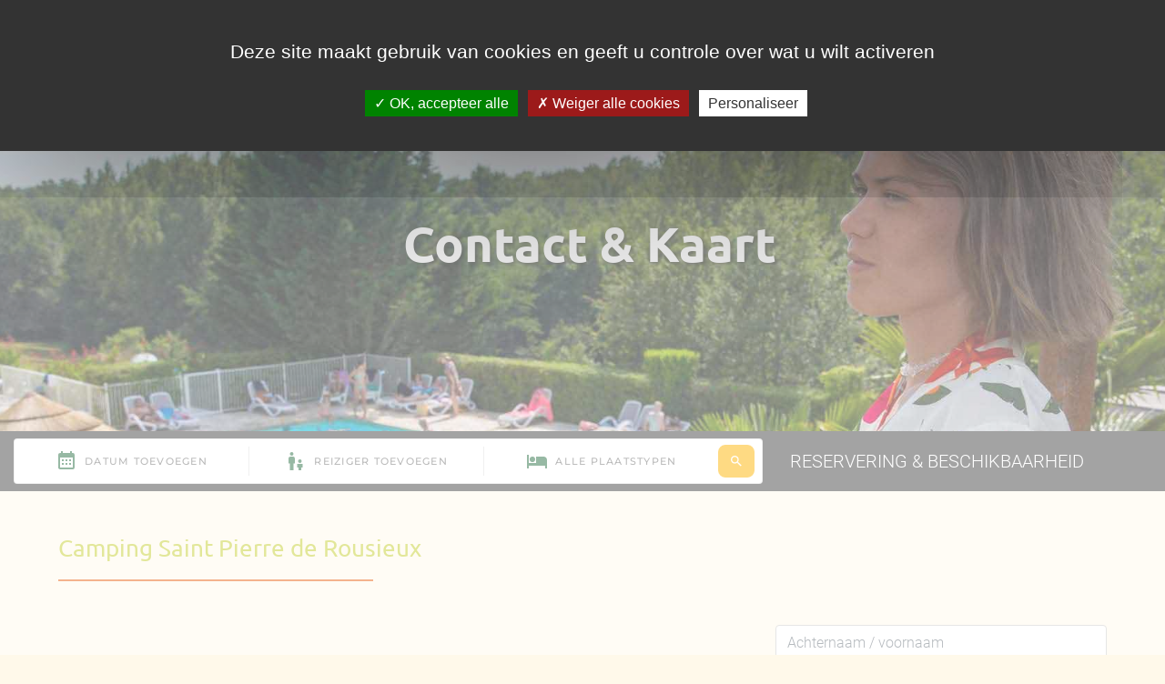

--- FILE ---
content_type: text/html; charset=UTF-8
request_url: https://www.camping81.com/nl/contact-camping-saint-pierre-rousieux.php
body_size: 8241
content:
<!DOCTYPE html>
<html lang="nl">
    <head>
        <meta charset="utf-8">
		<meta name="viewport" content="width=device-width, initial-scale=1, shrink-to-fit=no">
		<meta http-equiv="x-ua-compatible" content="ie=edge">
		
    <title>Contact camping Saint Pierre de Rousieux in Servies Tarn</title>
		<meta name="description" content="Voor alle informatie kunt u contact met ons opnemen per telefoon: (+33) 05 63 50 04 43 of per e-mail: contact@camping81.com Toegangskaart en routebeschrijvingen" />

		<meta property="og:title" content="Contact camping Saint Pierre de Rousieux in Servies Tarn" />
		<meta property="og:description" content="Voor alle informatie kunt u contact met ons opnemen per telefoon: (+33) 05 63 50 04 43 of per e-mail: contact@camping81.com Toegangskaart en routebeschrijvingen"/>
		<meta property="og:type" content="website" />
		<meta property="og:url" content="https://www.camping81.com/nl/contact-camping-saint-pierre-rousieux.php" />
		<meta property="og:image" content="https://www.camping81.com/images/piscine-camping-4-etoiles-tarn-occitanie-3.jpg" />
		<meta property="og:locale" content="nl_NL" />
		<meta property="og:site_name" content="Camping 4 étoiles Saint Pierre de Rousieux dans le Tarn" />

		<!-- FONTS -->
<link href="/css/om-svg.min.css" rel="stylesheet" type="text/css"/>
<!-- FIN - FONTS -->
<!-- BOOTSTRAP -->
<link href="https://stackpath.bootstrapcdn.com/bootstrap/4.5.2/css/bootstrap.min.css" integrity="sha384-JcKb8q3iqJ61gNV9KGb8thSsNjpSL0n8PARn9HuZOnIxN0hoP+VmmDGMN5t9UJ0Z" crossorigin="anonymous"  rel="preload" as="style" onload="this.onload=null;this.rel='stylesheet'">
<noscript><link rel="stylesheet" href="https://stackpath.bootstrapcdn.com/bootstrap/4.5.2/css/bootstrap.min.css"></noscript>

<!-- FIN - BOOTSTRAP -->
<!-- MDB -->
<link href="https://cdnjs.cloudflare.com/ajax/libs/mdbootstrap/4.19.1/css/mdb.min.css" rel="stylesheet"  rel="preload" as="style" onload="this.onload=null;this.rel='stylesheet'" >
<noscript><link rel="stylesheet" href="https://cdnjs.cloudflare.com/ajax/libs/mdbootstrap/4.19.1/css/mdb.min.css"></noscript>
<!-- FIN - MDB -->
<!-- FANCYBOX -->
<link href="/fancybox/dist/jquery.fancybox.min.css" type="text/css" media="screen"  rel="preload" as="style" onload="this.onload=null;this.rel='stylesheet'" />
<noscript><link rel="stylesheet" href="/fancybox/dist/jquery.fancybox.min.css"></noscript>
<!-- FIN - FANCYBOX -->
<!-- ESTILOS OMLINE -->
<link href="/css/ommenu.min.css" type="text/css"  rel="preload" as="style" onload="this.onload=null;this.rel='stylesheet'" />
<link href="/css/styles.min.css" type="text/css"  rel="preload" as="style" onload="this.onload=null;this.rel='stylesheet'" />
<link href="/css/omlang.min.css" type="text/css"  rel="preload" as="style" onload="this.onload=null;this.rel='stylesheet'" />
<!-- FIN - ESTILOS OMLINE -->
<!-- SLICK -->
<link type="text/css" href="/slick-1.8.1/slick.min.css"  rel="preload" as="style" onload="this.onload=null;this.rel='stylesheet'" >
<!-- FIN - SLICK -->
<!-- ANIMACIONES OMLINE -->
<link href="/animaciones/animaciones.min.css" type="text/css"  rel="preload" as="style" onload="this.onload=null;this.rel='stylesheet'" />
<!-- FIN - ANIMACIONES OMLINE -->
<link rel="shortcut icon" href="/favicon.ico">
<link rel="shortcut icon" href="/favicon.png">
<link rel="apple-touch-icon" sizes="57x57" href="/favicon.png">

<!-- TARTEauCITRON -->
<script src="/rgpd/tarteaucitron.min.js"></script>
<script src="/rgpd/tarteaucitron.init.min.js"></script> 
<!-- FIN TARTEauCITRON -->

<!-- CANONICAL -->
<link rel="canonical" href="https://www.camping81.com/nl/contact-camping-saint-pierre-rousieux.php"/>
<!-- FIN - CANONICAL -->
    <!-- ALTERNATE -->
    	<!-- FR -->
    <link rel="alternate" href="https://www.camping81.com/contact-camping-saint-pierre-rousieux.php" hreflang="fr-FR" />
    <link rel="alternate" href="https://www.camping81.com/contact-camping-saint-pierre-rousieux.php" hreflang="fr-GB" />
    <link rel="alternate" href="https://www.camping81.com/contact-camping-saint-pierre-rousieux.php" hreflang="fr-NL" />
    <link rel="alternate" href="https://www.camping81.com/contact-camping-saint-pierre-rousieux.php" hreflang="fr-DE" />
    <link rel="alternate" href="https://www.camping81.com/contact-camping-saint-pierre-rousieux.php" hreflang="fr-BE" />
    <link rel="alternate" href="https://www.camping81.com/contact-camping-saint-pierre-rousieux.php" hreflang="fr-CH" />
    <link rel="alternate" href="https://www.camping81.com/contact-camping-saint-pierre-rousieux.php" hreflang="fr-IT" />
    <link rel="alternate" href="https://www.camping81.com/contact-camping-saint-pierre-rousieux.php" hreflang="fr-ES" />
    	<!-- EN -->
    <link rel="alternate" href="https://www.camping81.com/en/contact-campsite-saint-pierre-rousieux.php" hreflang="en-FR" />
    <link rel="alternate" href="https://www.camping81.com/en/contact-campsite-saint-pierre-rousieux.php" hreflang="en-GB" />
    <link rel="alternate" href="https://www.camping81.com/en/contact-campsite-saint-pierre-rousieux.php" hreflang="en-NL" />
    <link rel="alternate" href="https://www.camping81.com/en/contact-campsite-saint-pierre-rousieux.php" hreflang="en-DE" />
    <link rel="alternate" href="https://www.camping81.com/en/contact-campsite-saint-pierre-rousieux.php" hreflang="en-BE" />
    <link rel="alternate" href="https://www.camping81.com/en/contact-campsite-saint-pierre-rousieux.php" hreflang="en-CH" />
    <link rel="alternate" href="https://www.camping81.com/en/contact-campsite-saint-pierre-rousieux.php" hreflang="en-IT" />
    <link rel="alternate" href="https://www.camping81.com/en/contact-campsite-saint-pierre-rousieux.php" hreflang="en-ES" />
    <!-- ES -->
    <link rel="alternate" href="https://www.camping81.com/es/contacto-camping-saint-pierre-rousieux.php" hreflang="es-FR" />
    <link rel="alternate" href="https://www.camping81.com/es/contacto-camping-saint-pierre-rousieux.php" hreflang="es-GB" />
    <link rel="alternate" href="https://www.camping81.com/es/contacto-camping-saint-pierre-rousieux.php" hreflang="es-NL" />
    <link rel="alternate" href="https://www.camping81.com/es/contacto-camping-saint-pierre-rousieux.php" hreflang="es-DE" />
    <link rel="alternate" href="https://www.camping81.com/es/contacto-camping-saint-pierre-rousieux.php" hreflang="es-BE" />
    <link rel="alternate" href="https://www.camping81.com/es/contacto-camping-saint-pierre-rousieux.php" hreflang="es-CH" />
    <link rel="alternate" href="https://www.camping81.com/es/contacto-camping-saint-pierre-rousieux.php" hreflang="es-IT" />
    <link rel="alternate" href="https://www.camping81.com/es/contacto-camping-saint-pierre-rousieux.php" hreflang="es-ES" />
    <!-- NL -->
    <link rel="alternate" href="https://www.camping81.com/nl/contact-camping-saint-pierre-rousieux.php" hreflang="nl-FR" />
    <link rel="alternate" href="https://www.camping81.com/nl/contact-camping-saint-pierre-rousieux.php" hreflang="nl-GB" />
    <link rel="alternate" href="https://www.camping81.com/nl/contact-camping-saint-pierre-rousieux.php" hreflang="nl-NL" />
    <link rel="alternate" href="https://www.camping81.com/nl/contact-camping-saint-pierre-rousieux.php" hreflang="nl-DE" />
    <link rel="alternate" href="https://www.camping81.com/nl/contact-camping-saint-pierre-rousieux.php" hreflang="nl-BE" />
    <link rel="alternate" href="https://www.camping81.com/nl/contact-camping-saint-pierre-rousieux.php" hreflang="nl-CH" />
    <link rel="alternate" href="https://www.camping81.com/nl/contact-camping-saint-pierre-rousieux.php" hreflang="nl-IT" />
    <link rel="alternate" href="https://www.camping81.com/nl/contact-camping-saint-pierre-rousieux.php" hreflang="nl-ES" />
    <!-- FIN - ALTERNATE -->
    </head>
    <body class="text_special1">
		<!-- HEADER -->
        <header class="position-fixed top z3">
            <!-- CONTAINER MENU -->
<div id="navigation" class="container_menu f4 w-100 py-2" >
	<nav id="cssmenu" class="">
		<div id="head-mobile"></div>
		<div class="button"></div>
		<ul class="first_option" style="display: block;">
			<li class="has-sub" id="menu_li_big"><span class="submenu-button"></span><span class="submenu-button"></span>
				<a class="c1 text-uppercase">Het leven op de camping</a>
				<ul style="">
					<li class="h-auto"><a href="/nl/" class="c2" title="" target="_parent">Welkom</a></li>
					<li class="h-auto"><a href="/nl/camping-4-sterren-occitanïe-tarn.php" class="c2" title="">Activiteiten & Animatie</a></li>
					<li class="h-auto">
						<a href="https://www.camping81.com/upload/images_actualite/plan-camping-1-3605.png" class="c2" data-fancybox="plan2" data-caption="Plan" title="">Plattegrond</a>
					</li>
					<li class="h-auto"><a href="/nl/news-blog-camping-saint-pierre-rousieux.php" class="c2" title="">Nieuws</a></li>
					<li class="h-auto"> <a href="/nl/klantbeoordelingen-camping-saint-pierre-rousieux.php" class="c2" title="Ils parlent de nous ! Avis et commentaires clients">Klantenbeoordelingen</a></li>
				</ul>
			</li>
			<li id="menu_li_big"><a href="/nl/vakantie-accommodatie-in-de-tarn-occitanie.php" class="c1 text-uppercase" title="" target="_parent">Accommodatie / kamperplaatsen</a></li>
			<li id="menu_li_small"><a href="/nl/tarifs-camping-saint-pierre-rousieux-servies.php" class="c1 text-uppercase" title="" target="_parent">Prijzen</a></li>
			<li class="has-sub" id="menu_li_big"><span class="submenu-button"></span><span class="submenu-button"></span>
				<a class="c1 text-uppercase">Wat te zien en te doen</a>
				<ul style="">
					<li class="h-auto"><a href="/nl/guide-de-voyage-tarn.php" class="c2 text-uppercase" title="" target="_parent">Toeristische bezoeken</a></li>
					<li class="h-auto"><a href="/nl/activites-alentours.php" class="c2 text-uppercase" title="">Activiteiten in de omgeving</a></li>
				</ul>
			</li>
			<li id="menu_li_small"><a href="/nl/contact-camping-saint-pierre-rousieux.php" class="c1 text-uppercase" title="" target="_parent">Contact</a></li>
		</ul>
	</nav>
</div>
<!-- FIN - CONTAINER MENU -->
            <a href="/nl/" class="animated slideInDown top left logo position-fixed" style="z-index: 1999"  title="Bienvenue au Camping 4 étoiles Saint Pierre de Rousieux à Servies dans le Tarn" target="_parent"><img src="/images/logo-camping-saint-pierre-rousieux-1.png" loading="lazy" class="" alt="logo camping saint pierre de rousieux"/>
</a>

            </header>
        <!-- FIN HEADER -->
		<!-- SLIDE -->
        <div class="position-relative">
            <div id="carouselExampleControls" class="carousel slide carousel-fade h-3" data-pause="false" data-ride="carousel">
                <div class="carousel-inner text_shadow" role="listbox">
                    <div class="carousel-item active h-3">
                        <div class="view bck-img1 lazy-background" data-img-background="/images/piscine-camping-4-etoiles-tarn-occitanie-3.jpg"></div>
                        <div class="d-flex position-absolute w-100 top_center z1" >
                            <div class="text-center white-text pl-3 animated fadeIn mx-auto my-auto delay-1s slower">
                                <h2 class="t3 mb-4 text_special2 text_shadow">Contact & Kaart</h2>
                            </div>
                        </div>
                    </div>
                </div>
                <!-- LANG -->
<div class="lang_container float-right mt-1 mt-md-3">
    <span class="lang" title="Nederlands"><img loading="lazy" src="/flag/nl-1.png" class="mr-1 f9" title="Nederlands" alt="nederlands"></span>
    <a href="/" class="lang" title="Français"><img loading="lazy" src="/flag/fr-1.png" class="ml-1 f9" title="Français" alt="français"></a>
    <a href="/en/" class="lang" title="English"><img loading="lazy" src="/flag/en-1.png" class="ml-1 f9" title="English" alt="english"></a>
    <a href="/es/" class="lang" title="Español"><img loading="lazy" src="/flag/es-1.png" class="ml-1 f9" title="Español" alt="español"> </a>

</div>
<!-- FIN - LANG -->
                
            </div>
            <div class="row py-2 mx-0 z1 resa d-flex align-items-center z2">
    <div class="col-12 col-lg-9 col-xl-8">
        <ctv-searchbar data-clickout="true" ></ctv-searchbar>
    </div>
    <div class="col-12 col-lg-3 col-xl-4"><span class="h5 c2">RESERVERING & BESCHIKBAARHEID</span></div>
</div>
            
        </div>
        <!-- FIN - SLIDE -->
		<!-- MAIN -->
		<main class="w-100 text_special1">
            <!--INTRUDUCCION-->
            <section class="container mt-3 mt-md-5 text-left ">
                <h1 class="text_special3 c6 t2">Camping Saint Pierre de Rousieux</h1>
                <div class="border-bottom border-warning border_2 mt-n3 w-30">&nbsp;</div>
            </section>
            <section class="mt-3 mt-xl-5 container">
                <div class="row d-flex align-items-center">
                    <div class="col-12 col-md-6 col-xl-4">
                        <img class="w-100" src="/images/construction-occitane.jpg" alt="">
                    </div>
                    <div class="col-12 col-md-6 col-xl-4">
                        <address class="">
                            <p>
                                <i class="fa fa-map-marker mr-2"></i>81220 SERVIES (Tarn) <br/>
                                <i class="fa fa-phone mr-2"></i><a href="tel:0033563500443" class="c6 font-weight-bold">(+33) 05 63 50 04 43</a><br/>
                                <i class="fa fa-phone mr-2"></i><a href="tel:0033609934830" class="c6 font-weight-bold">(+33) 06 09 93 48 30</a><br/>
                                <i class="fas fa-at mr-2"></i><a href="mailto:contact@camping81.com" class="c6 font-weight-bold">contact@camping81.com</a><br/>
                                <i class="fas fa-map-pin mr-2"></i>GPS 2° 2' 42" E 43°40' 2" N<br/>
                            </p>
                        </address>
                    </div>
					<div class="col-12 col-xl-4">
						                <form class="needs-validation" id="form-editeur-54" novalidate="" action="/form/formProcess.php" method="post">
                    <input type="hidden" name="lang" value="nl"/>
                    <input type="hidden" name="id_form_usuario" value="54"/>
                    <input type="hidden" name="id_usuario" value="141"/>
                    <input type="hidden" name="lang_user" value="fr"/>
                    <div class="row validation">
                                                                            <div class="col-12 required order-1 mb-2">
                                    <input type="text" class="form-control"  name="name" placeholder="Achternaam / voornaam" value=""/>
                                    <div class="invalid-feedback">
                                        Dit veld is verplicht.                                    </div>
                                </div>
                                
                                                                                     <div class="col-12 col-lg-6 required order-2 mb-2">
                                     <input type="tel" class="form-control"  name="phone" placeholder="Telefoon" value=""/>
                                    <div class="invalid-feedback">
                                        Dit veld is verplicht.                                    </div>
                                 </div>
                                                                                     <div class="col-12 col-lg-6 required order-3 mb-2">
                                    <input type="email" class="form-control"  name="email" placeholder="Email" value=""/>
                                    <div class="invalid-feedback">
                                        Dit veld is verplicht.                                    </div>
                                 </div>
                                                                                    <div class="col-12 required order-4 mb-2">
                                    <textarea rows="3" class="form-control"  placeholder="Commentaar" name="comment"></textarea>
                                    <div class="invalid-feedback">
                                        Dit veld is verplicht.                                    </div>
                                </div>
                                                                                                                       <div class="col-12 required order-5 mb-2">
                                     <div class="custom-control custom-checkbox">
                                         <input type="checkbox" class="custom-control-input" id="privacy-54">
                                         <label class="custom-control-label" for="privacy-54">Ik heb het <a href="/rgpd/cc.php" data-fancybox="" data-type="iframe" class="text-info fancybox fancybox.iframe" title="Privacybeleid">privacybeleid gelezen en geaccepteerd</a></label>
                                     </div>
                                     <div class="invalid-feedback">
                                        Dit veld is verplicht.                                     </div>
                                 </div>
                                                    <div class="col-lg-12 mb-3 pt-2 col-12 required order-6 mb-2">
                            <div class="g-recaptcha" data-sitekey="6LdWWVwaAAAAAKoFUOBnhzukquExq37SfIH5Qaas"></div>
                        </div>
                        <div class="col-lg-12 mb-3 pt-2 order-last btn-form">
                            <button class="btn btn-success btn-submit-editeur f3 w-auto mt-2" name="submit" value="1" type="submit" onclick="return callValidation(54);">Voorleggen</button>
                        </div>
                    </div>
                </form>
                <hr class="mb-5 d-lg-none">
                <script type="text/javascript">
                    var elem = document.getElementById('form-editeur-54').elements;
                    for(var i = 0; i < elem.length; i++){
                        if(elem[i].parentElement.classList.contains("required")){
                             //console.log("el padre es : ",elem[i].parentElement.classList);
                            elem[i].required = true;
                        }else if(elem[i].parentElement.parentElement.classList.contains("required")){
                           // console.log("el check padre es : ",elem[i].parentElement.parentElement.classList);
                            elem[i].required = true;
                        }
                    }
                </script>
                <script type="text/javascript">
                    // Example starter JavaScript for disabling form submissions if there are invalid fields
                    (function(){
                      'use strict';
                      window.addEventListener('load', function() {
                        // Fetch all the forms we want to apply custom Bootstrap validation styles to
                        var forms = document.getElementsByClassName('needs-validation');
                        // Loop over them and prevent submission
                        Array.prototype.filter.call(forms, function(form) {
                          form.addEventListener('submit', function(event){
                            if (form.checkValidity() === false) {
                              event.preventDefault();
                              event.stopPropagation();
                            }
                            form.classList.add('was-validated');
                          }, false);
                        });
                      }, false);
                    })();
                    function callValidation(id_form){
                        if (!id_form){
                            alert("Erreur formulaire");
                            return false;
                        }
                        let form = document.getElementById('form-editeur-'+id_form);
                        let widgetIdCaptcha = form.querySelector('div[class="g-recaptcha"]').dataset.widget;
                        widgetIdCaptcha = (widgetIdCaptcha != 'null' && widgetIdCaptcha != 'undefined' ?widgetIdCaptcha:0);
                        if(grecaptcha.getResponse(widgetIdCaptcha).length == 0){
                            alert("Confirmez que vous n'étes pas une machine");
                            return false;
                        }
                        return true;
                    }
                </script>
    					</div>
                </div>
            </section>

            <section class="mt-5" style="margin-bottom: -9px !important;">
                <iframe loading="lazy" src="https://www.google.com/maps/embed?pb=!1m14!1m8!1m3!1d738844.8129310033!2d2.043886!3d43.666629!3m2!1i1024!2i768!4f13.1!3m3!1m2!1s0x0%3A0x296cad48c155d1d0!2sCamping%20Tarn%20%22Saint-pierre%20De%20Rousieux%22!5e0!3m2!1sfr!2sfr!4v1604926635093!5m2!1sfr!2sfr" width="100%" height="450" frameborder="0" style="border:0;" allowfullscreen="" aria-hidden="false" tabindex="0"></iframe>
            </section>
        </main>
        <!-- FIN - MAIN -->
         <!-- SOCIAL -->
<section class="f14 c2 small">
    <div class="row mx-0">
        <!--LOGO-->
        <div class="col-12 col-md-6 col-xl-3 text-center">
            <a href="/nl/" title="Bienvenue au Camping 4 étoiles Saint Pierre de Rousieux à Servies dans le Tarn"><img src="/images/logo-camping-saint-pierre-rousieux-2.png" class="" style="max-width: 221px;" alt="logo camping le rousieux"/></a>
        </div>
         <!--ADDRESS-->
        <div class="col-12 col-md-6 col-xl-3 text-center text-md-left">
            <address>
				<h6 class="t1 mt-4"> Adres</h6><hr/>
				<p><i class="fa fa-map-marker mr-2"></i>81220 SERVIES (Tarn)<br/><i class="fa fa-phone mr-2"></i><a href="tel:0033563500443" class="c2">(+33) 05 63 50 04 43</a><br/><i class="fa fa-phone mr-2"></i><a href="tel:0033609934830" class="c2">(+33) 06 09 93 48 30</a><br/><i class="fas fa-at mr-2"></i><a href="mailto:contact@camping81.com" class="c2">contact@camping81.com</a><br/></p>
            </address>
        </div>
        <!--DESCARGAS-->
        <div class="col-12 col-md-6 col-xl-3 text-center text-md-left">
            <h6 class="t1 mt-4">Download</h6>
            <hr/>
            <p>
				<a href="https://www.camping81.com/upload/pdfs_actualite/plan-3-3602.pdf" data-fancybox="" data-type="iframe" class="c2" ><i class="fa-1x far fa-file-alt"></i> Contract </a><br/>
				<a href="https://www.camping81.com/upload/pdfs_actualite/plan-2-3601.pdf" data-fancybox="" data-type="iframe" class="c2" ><i class="fa-1x far fa-file-alt"></i> Tarieven (accommodaties)</a><br/>
                <a href="https://www.camping81.com/upload/pdfs_actualite/plan-6-15723.pdf" data-fancybox="" data-type="iframe" class="c2" title=""><i class="fa-1x far fa-file-alt"></i> Tarieven (Kampeerplaats)</a><br/> 
                <a href="https://www.camping81.com/upload/images_actualite/plan-camping-1-3605.png" data-fancybox="plan" data-caption="Plan du camping" class="c2"><i class="fa-1x far fa-map"></i> Camping plan</a><br/>
                
            </p>
        </div>
		<!-- ICONS -->
        <div class="col-12 col-md-6 col-xl-3 text-center text-md-left">
			<h6 class="t1 mt-4">Sociale netwerken</h6>
            <hr/>
      <p>
        <a class="c2 text-center d-inline-block" href="https://www.google.com/maps/embed?pb=!1m14!1m8!1m3!1d738844.8129310033!2d2.043886!3d43.666629!3m2!1i1024!2i768!4f13.1!3m3!1m2!1s0x0%3A0x296cad48c155d1d0!2sCamping%20Tarn%20%22Saint-pierre%20De%20Rousieux%22!5e0!3m2!1sfr!2sfr!4v1604926635093!5m2!1sfr!2sfr" data-fancybox data-type="iframe" title="" data-toggle="tooltip" data-original-title="Toegangsplan en route"><span class="w-auto"><i class="c2 fa-2x fas fa-street-view"></i></span></a>
        <a class="c2 text-center d-inline-block mx-2" href="https://fr-fr.facebook.com/pages/category/Campground/Camping-St-Pierre-de-Rousieux-653554781741812/" target="_blank" rel="noopener noreferrer" title="" data-toggle="tooltip" data-original-title="Volg al ons nieuws op facebook"><span class="w-auto"><i class="c2 fa-2x fab fa-facebook-f"></i></span></a>
        <span class="w-auto c2" data-toggle="tooltip" data-original-title="wifi"><i class="c2 fa-2x fas fa-wifi"></i></span></p>
			<p>
                <span class=""><i class="fas fa-credit-card fa-2x cursor"data-toggle="tooltip" title="" data-original-title="Creditcard"></i></span>
                <span class="mx-2"><i class="fas fa-money-check fa-2x cursor" data-toggle="tooltip" data-original-title="Bankoverschrijving" title=""></i></span>
                <span class=""><i class="fas fa-random fa-2x cursor" data-toggle="tooltip" data-original-title="Cheque" title=""></i></span>
			</p>
            <p>
                <a href="/nl/kampeerplaatsen-castres-tarn-albi-occitanie.php" title="">
                    <button class="btn btn-avis-clients-cool waves-effect waves-light" title="" id="btn-avis-cool"></button>
                </a>
            </p> 
        </div>
    </div>
</section>
<!-- FIN - SOCIAL -->
 
<div class="avis-clients-2">
    <link type="text/css" rel="stylesheet" href="/css/editeur_review.css">
<div class="row row_widget_review_container">
    <div class="col col_widget_review_rate">
        <i class="fa fa-heart fa-2x text-danger mr-2" aria-hidden="true"></i><span  class="h3">5/5</span>
    </div>
    <div class="col col_widget_review_button">
        <a href="https://www.omline-webadmin.fr/omline-editeur/stars.php?id_usuario=141&id_review=85" class="btn btn_add_review" data-fancybox data-options='{"type" : "iframe", "iframe" : {"preload" : false}}' title="">Ajouter avis</a>
                <a href="/avis-clients-camping-saint-pierre-rousieux.php" class="btn btn_see_review" title="">Voir avis</a>
            </div>
                <div class="col col_widget_review_comment border">
                <div class="row">
                    <div class="col col_widget_review_date">
                        <img src="https://omline-webadmin.fr/omline-editeur/assets/images/fr.png">
                    </div>
                    <div class="col col_widget_review_flag">
                        30/08/2025                    </div>
                    <div class="col col_widget_review_text">
                        Excellent camping. Très calme. Très propre. Propriétaire...                    </div>
                </div>
            </div>
                                <div class="col col_widget_review_comment border">
                <div class="row">
                    <div class="col col_widget_review_date">
                        <img src="https://omline-webadmin.fr/omline-editeur/assets/images/fr.png">
                    </div>
                    <div class="col col_widget_review_flag">
                        17/08/2025                    </div>
                    <div class="col col_widget_review_text">
                        Camping familial très agréable, , restauration locale et...                    </div>
                </div>
            </div>
                                <div class="col col_widget_review_comment border">
                <div class="row">
                    <div class="col col_widget_review_date">
                        <img src="https://omline-webadmin.fr/omline-editeur/assets/images/fr.png">
                    </div>
                    <div class="col col_widget_review_flag">
                        16/08/2025                    </div>
                    <div class="col col_widget_review_text">
                        Nous ne pouvons que recommander ce camping familial. Si vous...                    </div>
                </div>
            </div>
            </div>
</div>
 
<script defer>
    let textBtnAvisAux1 = document.querySelector(".col_widget_review_rate ").innerHTML;
    let textFinalBtnAvis= textBtnAvisAux1+'<span class="small ">Kampeerplaatsen</span>';
    document.getElementById('btn-avis-cool').innerHTML = textFinalBtnAvis;
</script>  
 
<style>
    .avis-clients-2{display:none !important;}
    #btn-avis-cool > i{
        font-size: 20px !important;
        margin-right:5px !important;
    }
    #btn-avis-cool > span{
        font-size: 16px !important;
    }
</style>
        <section class="partenaires text-center f2 border-top border-light">
    <span class="m-3 d-inline-block"><img src="/partenaires/logo-ancv-vacaf.png" loading="lazy" class="" alt="logo ancv tarn"></span>
    <span class="m-3 d-inline-block"><img src="/partenaires/anwb-logo.png" loading="lazy" class="" alt="logo anwb tarn"></span>
    <span class="m-3 d-inline-block"><a href="https://www.tourisme-tarn.com/" target="_blank" rel="noopener noreferrer" title="Camping partenaire de l'office du Tourisme du Tarn"><img src="/partenaires/tarn.png" loading="lazy" class="" alt="logo ot du tarn"></a></span>
    <span class="m-3 d-inline-block">
        <a href="https://campingqualite.com/" target="_blank" rel="noopener noreferrer" title="www.campingqualite.com">
            <img src="/partenaires/camping-qualite-logo.jpg" loading="lazy" class="" alt="www.campingqualite.com">
        </a>
    </span>
    <span class="m-3 d-inline-block">
        <a href="https://www.qualite-tourisme.gouv.fr/fr" target="_blank" rel="noopener noreferrer" title="www.qualite-tourisme.gouv.fr">
            <img src="/partenaires/qualite-tourisme-francia.jpg" loading="lazy" class="" alt="www.qualite-tourisme.gouv.fr">
        </a>
    </span>
</section>
		<footer class="page-footer text-center c2 bg-dark small" style="">
    <div class="pb-2 pt-1 c1">
        <a href="/rgpd/ml.php" class="text-light small" data-fancybox data-type="iframe" title="Juridische kennisgevingen">Juridische kennisgevingen</a> |
         <a href="/rgpd/cc.php" data-fancybox data-type="iframe" class="text-light small" title="Privacybeleid">Privacybeleid</a> |
          <a href="/rgpd/cookies.php" data-fancybox data-type="iframe" class="text-light small" title="Cookies">Cookies</a>  
          | <a id="tarteaucitronManager" class="cursor text-light small" title="Politique de cookies">Cookies seting</a>
    </div>
    <div class="footer-copyright py-3 small">
        © 2021 Copyright : <a href="https://www.omline-globalweb.com" title="" target="_blank" rel="noopener noreferrer"> Omline Globalweb</a><br/><span class="small">Icons made by <a href="https://www.flaticon.com/authors/popcorns-arts" title="Icon Pond">Icon Pond</a> from <a href="https://www.flaticon.com/" title="Flaticon" target="_blank" rel="noopener noreferrer">www.flaticon.com</a></span>
    </div>
</footer>
		<!-- JQUERY -->
<!--<script src="https://code.jquery.com/jquery-3.5.1.slim.min.js" integrity="sha384-DfXdz2htPH0lsSSs5nCTpuj/zy4C+OGpamoFVy38MVBnE+IbbVYUew+OrCXaRkfj" crossorigin="anonymous"></script>-->
<!-- <script src="https://cdnjs.cloudflare.com/ajax/libs/jquery/3.5.1/jquery.js" integrity="sha512-WNLxfP/8cVYL9sj8Jnp6et0BkubLP31jhTG9vhL/F5uEZmg5wEzKoXp1kJslzPQWwPT1eyMiSxlKCgzHLOTOTQ==" crossorigin="anonymous"></script> -->
<script src="https://code.jquery.com/jquery-3.5.1.min.js" integrity="sha256-9/aliU8dGd2tb6OSsuzixeV4y/faTqgFtohetphbbj0=" crossorigin="anonymous"></script>
<!-- FIN - JQUERY -->
<!-- POPPER -->
<script src="https://cdn.jsdelivr.net/npm/popper.js@1.16.1/dist/umd/popper.min.js" integrity="sha384-9/reFTGAW83EW2RDu2S0VKaIzap3H66lZH81PoYlFhbGU+6BZp6G7niu735Sk7lN" crossorigin="anonymous"></script>
<!-- FIN - POPPER -->
<!-- BOOTSTRAP -->
<script src="https://stackpath.bootstrapcdn.com/bootstrap/4.5.2/js/bootstrap.min.js" integrity="sha384-B4gt1jrGC7Jh4AgTPSdUtOBvfO8shuf57BaghqFfPlYxofvL8/KUEfYiJOMMV+rV" crossorigin="anonymous"></script>
<!-- FIN - BOOTSTRAP -->
<!-- MDB -->
<script type="text/javascript" src="https://cdnjs.cloudflare.com/ajax/libs/mdbootstrap/4.19.1/js/mdb.min.js"></script>
<!-- FIN - MDB -->
<!-- FANCYBOX -->
<script defer src="/fancybox/dist/jquery.fancybox.min.js"></script>
<script defer src="/fancybox/dist/plus-fancy.min.js"></script>
<!-- FIN - FANCYBOX -->
<!-- ESTILOS OMLINE -->
<script defer src="/js/ommenu.min.js" type="text/javascript"></script>
<script defer src="/js/anim-menu.min.js" type="text/javascript"></script>
<!-- FIN - ESTILOS OMLINE -->
<!-- SLICK -->
<script defer src="/slick-1.8.1/slick.min.js" type="text/javascript" charset="utf-8"></script>
<!-- FIN - SLICK -->
<!-- ANIMACIONES OMLINE -->
<script defer src="/animaciones/animaciones.min.js" type="text/javascript" charset="utf-8"></script>
<!-- FIN - ANIMACIONES OMLINE -->

<script >
  //Google Analytics (universal) 
tarteaucitron.user.gtagUa = 'G-G-N9M55NKHL9';
tarteaucitron.user.gtagMore = function () { };
(tarteaucitron.job = tarteaucitron.job || []).push('gtag'); 
 //Google maps
 (tarteaucitron.job = tarteaucitron.job || []).push('maps_noapi');
</script>
<script>
let omGoogleMapsIframe = document.querySelectorAll(".googleMapasIframes");

Array.from(omGoogleMapsIframe).forEach(omGoogleMapsIframeElement => {
    omGoogleMapsIframeElement.addEventListener('click', function(event) {
        activateGoogleMapIframe(this);
    });
});

function activateGoogleMapIframe(omGoogleMapsIframeElement) {
    let dataAux = omGoogleMapsIframeElement.dataset.map;

    const fancybox = Fancybox.show([{
        src: '#' + dataAux,
        type: "inline",
        preload: 0,
    }]);

    /* alert('#' + dataAux); */
}
</script>
<style>
.fancybox__content>.googlemaps_embed {
    width: 90vw !important;
    height: 90vh !important;
    max-width: 1200px !important;
    max-height: 900px !important;
    margin: 0 !important;
    padding: 0 !important;
}

.fancybox__content>.googlemaps_embed>iframe {
    width: 90vw !important;
    height: 90vh !important;
    max-width: 1200px !important;
    max-height: 900px !important;
    margin: 0 !important;
    padding: 0 !important;
}

.fancybox__content {
    margin: 0 !important;
    padding: 0 !important;
}
</style>
 
<script>
// JavaScript Document
$(document).ready(function() {
    /* para que funcione el data-thumb */
    jQuery.fancybox.defaults.thumbs.autoStart = true;
    /* FIN - para que funcione el data-thumb */

    $('[data-fancybox]').fancybox({
        iframe: {
            preload: false
        }
    });
});
</script>
<!-- FIN - FANCY BOX QUE BAJA EN VERSIONES MOVIL -->

<!-- PDF VIEWER -->
<script defer src="/pdfjs/fancy-pdf.min.js"></script>
<!-- FIN - PDF-VIEWER -->
 
<script defer src="/js/lazy-background.min.js"></script>



<script>
    window.ctoutvert = {
		id: 804, 
		lang: 'nl', 
		url: 'https://reservation.secureholiday.net/widgets/'
    };

    (function (w, d, s, ctv, r, js, fjs) {
        r=new XMLHttpRequest();r.open('GET',w[ctv].url+'js/src.json');
        r.responseType='json';r.json=true;r.send();
        r.onload=function(){w[ctv].src=r.responseType=='json'?r.response:JSON.parse(r.response);
        js.src=w[ctv].src[0];fjs.parentNode.insertBefore(js, fjs);}
        js=d.createElement(s),fjs=d.getElementsByTagName(s)[0];
        js.id='ctvwidget';js.async=1;
    }(window, document, 'script', 'ctoutvert'));
</script>        <!--  Recaptcha -->
        <script type="text/javascript">
            (tarteaucitron.job = tarteaucitron.job || []).push('recaptcha');
        </script>
    </body>
</html>


--- FILE ---
content_type: text/css
request_url: https://www.camping81.com/css/ommenu.min.css
body_size: 911
content:
@charset "utf-8";*{margin:0;padding:0;text-decoration:none}header{position:relative;width:100%}.container_menu{clear:none;position:fixed;width:100%;z-index:3;text-shadow:0}nav{position:relative;width:100%;margin:0 auto}#cssmenu,#cssmenu ul,#cssmenu ul li,#cssmenu ul li a,#cssmenu #head-mobile{border:0;list-style:none;line-height:1;display:block;position:relative;-webkit-box-sizing:border-box;-moz-box-sizing:border-box;box-sizing:border-box;margin-bottom:0!important}#cssmenu:after,#cssmenu>ul:after{content:".";display:block;clear:both;visibility:hidden;line-height:0;height:0}#cssmenu #head-mobile{display:none}#cssmenu{margin-top:0}#cssmenu>ul>li{float:left;width:16.66%;text-align:center!important}#cssmenu>ul>li>a{padding:17px;font-size:18px;text-decoration:none;color:#FFF;font-style:normal}#cssmenu>ul>li:hover>a,#cssmenu ul li.active a{color:#fff;font-weight:bold}#cssmenu>ul>li:hover,#cssmenu ul li.active:hover,#cssmenu ul li.active,#cssmenu ul li.has-sub.active:hover{background:transparent!important;-webkit-transition:background .3s ease;-ms-transition:background .3s ease;transition:background .3s ease}#cssmenu>ul>li.has-sub>a{padding-right:30px}#cssmenu>ul>li.has-sub>a:after{position:absolute;top:22px;right:11px;width:8px;height:2px;display:block;background:#fff;content:''}#cssmenu>ul>li.has-sub>a:before{position:absolute;top:19px;right:14px;display:block;width:2px;height:8px;background:#fff;content:'';-webkit-transition:all .25s ease;-ms-transition:all .25s ease;transition:all .25s ease}#cssmenu>ul>li.has-sub:hover>a:before{top:23px;height:0}#cssmenu ul ul{position:absolute;left:-9999px;width:100%;letter-spacing:2px;padding-top:8px}#cssmenu ul ul li{height:0;-webkit-transition:all .25s ease;-ms-transition:all .25s ease;background-color:#6d6d6d;transition:all .25s ease}#cssmenu li:hover>ul{left:auto}#cssmenu li:hover>ul>li{height:50px}#cssmenu ul ul ul{margin-left:100%;top:0}#cssmenu ul ul li a{border-bottom:1px solid #fff;padding:18px 0;width:100%;font-size:16px;text-decoration:none;color:#fff;font-weight:400;text-transform:uppercase}#cssmenu ul ul li:last-child>a,#cssmenu ul ul li.last-item>a{border-bottom:0}#cssmenu ul ul li:hover>a,#cssmenu ul ul li a:hover{color:#ebebeb}#cssmenu ul ul li.has-sub>a:after{position:absolute;top:16px;right:11px;width:8px;height:2px;display:block;background:#ddd;content:''}#cssmenu ul ul li.has-sub>a:before{position:absolute;top:13px;right:14px;display:block;width:2px;height:8px;background:#ddd;content:'';-webkit-transition:all .25s ease;-ms-transition:all .25s ease;transition:all .25s ease}#cssmenu ul ul>li.has-sub:hover>a:before{top:17px;height:0}#cssmenu ul ul li.has-sub:hover,#cssmenu ul li.has-sub ul li.has-sub ul li:hover{background:#363636}#cssmenu ul ul ul li.active a{border-left:1px solid #333}#cssmenu>ul>li.has-sub>ul>li.active>a,#cssmenu>ul ul>li.has-sub>ul>li.active>a{border-top:1px solid #333}@media screen and (max-width:1040px){.first_option{padding-top:100px!important}}@media screen and (min-width:1024px){nav{width:100%}}@media screen and (min-width:1040px){nav{width:100%}#cssmenu{margin-left:14%!important;width:80%!important}.logo{width:17%!important;max-width:280px!important}#cssmenu>ul>li>a{padding:17px 0!important}#menu_li_small{width:12.5%!important}#menu_li_big{width:25%!important}}@media screen and (min-width:1200px){nav{width:100%}#cssmenu{margin-top:0}}@media screen and (max-width:1040px){nav{width:100%}#cssmenu{width:100%}#cssmenu ul{width:100%;display:none}#cssmenu ul li{width:100%;border-top:1px solid #fff;text-align:center}#cssmenu ul ul li,#cssmenu li:hover>ul>li{height:auto}#cssmenu ul li a,#cssmenu ul ul li a{width:100%;border-bottom:0}#cssmenu>ul>li{float:none}#cssmenu ul ul li a{padding-left:25px}#cssmenu ul ul li{background:#333!important}#cssmenu ul ul li:hover{background:#fff!important;color:#171717}#cssmenu ul ul ul li a{padding-left:35px}#cssmenu ul ul li a{color:#ddd;background:#6d6d6d}#cssmenu ul ul li:hover>a,#cssmenu ul ul li.active>a{color:#6d6d6d;background-color:#fff}#cssmenu ul ul li a{background-color:#6d6d6d!important;color:#fff}#cssmenu ul ul,#cssmenu ul ul ul{position:relative;left:0;width:100%;margin:0;text-align:left}#cssmenu>ul>li.has-sub>a:after,#cssmenu>ul>li.has-sub>a:before,#cssmenu ul ul>li.has-sub>a:after,#cssmenu ul ul>li.has-sub>a:before{display:none}#cssmenu #head-mobile{display:block;padding:23px;color:#ddd;font-size:12px;font-weight:700}.button{width:55px;height:46px;position:absolute;right:0;top:0;cursor:pointer;z-index:12399994}.button:after{position:absolute;top:24px;right:20px;display:block;height:8px;width:20px;border-top:2px solid #fff;border-bottom:2px solid #fff;content:''}.button:before{-webkit-transition:all .3s ease;-ms-transition:all .3s ease;transition:all .3s ease;position:absolute;top:18px;right:20px;display:block;height:2px;width:20px;background-color:#fff;content:''}.button.menu-opened:after{-webkit-transition:all .3s ease;-ms-transition:all .3s ease;transition:all .3s ease;top:23px;border:0;height:2px;width:19px;background:#fff;-webkit-transform:rotate(45deg);-moz-transform:rotate(45deg);-ms-transform:rotate(45deg);-o-transform:rotate(45deg);transform:rotate(45deg)}.button.menu-opened:before{top:23px;background-color:#fff;width:19px;-webkit-transform:rotate(-45deg);-moz-transform:rotate(-45deg);-ms-transform:rotate(-45deg);-o-transform:rotate(-45deg);transform:rotate(-45deg)}#cssmenu .submenu-button{position:absolute;z-index:99;right:0;top:0;display:block;border-left:1px solid #fff;height:52px;width:48px;cursor:pointer;background-color:#6d6d6d}#cssmenu .submenu-button.submenu-opened{background-color:#6d6d6d}#cssmenu ul ul .submenu-button{height:36px;width:36px}#cssmenu .submenu-button:after{position:absolute;top:24px;right:18px;width:8px;height:2px;display:block;background:#fff;content:''}#cssmenu ul ul .submenu-button:after{top:15px;right:13px}#cssmenu .submenu-button.submenu-opened:after{background:#fff}#cssmenu .submenu-button:before{position:absolute;top:21px;right:21px;display:block;width:2px;height:8px;background:#fff;content:''}#cssmenu ul ul .submenu-button:before{top:12px;right:16px}#cssmenu .submenu-button.submenu-opened:before{display:none}#cssmenu ul ul ul li.active a{border-left:none}#cssmenu>ul>li.has-sub>ul>li.active>a,#cssmenu>ul ul>li.has-sub>ul>li.active>a{border-top:0}}

--- FILE ---
content_type: text/css
request_url: https://www.camping81.com/css/styles.min.css
body_size: 2945
content:
@charset "utf-8";@import url("Roboto_Light/stylesheet.css");@import url("RockSalt_Regular/stylesheet.css");@import url("Ubuntu_Bold/stylesheet.css");@import url("Ubuntu_Regular/stylesheet.css");body{font-size:18px;background-color:#fff9ea}body.modal-open{overflow:visible!important}html{height:100vh}img{width:100%}strong{font-weight:bold!important}a{text-decoration:none}a:link{text-decoration:none}a:visited{text-decoration:none}a:active{text-decoration:none}a:hover{text-decoration:none}h1,h2,h3,h4,h5,h6{font-weight:normal!important}.search select,input{border:1px solid #ccc!important}.view{height:100%}.col_plugin_text{width:100%}.col_plugin_text img{width:100%}.video-container{position:relative;padding-bottom:56.25%;padding-top:0;height:0;overflow:hidden;-webkit-box-shadow:2px 2px 3px hsla(0,0%,0%,0.32);box-shadow:2px 2px 3px hsla(0,0%,0%,0.32);border-radius:0}.video-container iframe,.video-container object,.video-container embed{position:absolute;top:0;left:0;width:100%;height:100%}.video-responsive iframe{left:0;top:0;height:100%;width:100%;position:absolute}.rotate{-ms-transform:rotate(1deg);-moz-transform:rotate(1deg);-webkit-transform:rotate(1deg);-o-transform:rotate(1deg);transform:rotate(1deg)}.rotate-1{-ms-transform:rotate(-2deg);-moz-transform:rotate(-2deg);-webkit-transform:rotate(-2deg);-o-transform:rotate(-2deg);transform:rotate(-2deg)}.rotate2{-ms-transform:rotate(2deg);-moz-transform:rotate(2deg);-webkit-transform:rotate(2deg);-o-transform:rotate(2deg);transform:rotate(2deg)}#ui-datepicker-div{max-width:300px!important}.card{background-color:transparent!important;border:0 solid #fff;-webkit-box-shadow:none!important;box-shadow:none!important}.card-columns{-webkit-column-count:1!important;-moz-column-count:1!important;column-count:1!important}.counter{width:auto;text-align:center;display:inline-block;float:left}.counter img{width:70px}.sticky1{position:-webkit-sticky;position:-moz-sticky;position:-ms-sticky;position:-o-sticky;position:sticky;top:100px}.fancybox-slide--iframe .fancybox-content{width:90%;height:90%;max-width:1200px;max-height:900px;margin:0}.cursor{cursor:pointer}.square{width:70px;height:70px}.hover_scale:hover{-webkit-transform:scale(1.1);transform:scale(1.1);transition-duration:.3s}.hover{position:absolute!important;min-height:100%;min-width:100%;top:0;background-image:none;text-align:center;opacity:0}.hover:hover{background-color:hsla(0,0%,0%,0.27);opacity:1!important}.hover center{opacity:0}.link,.photo,.map,.more,.visite:hover{opacity:1;background-repeat:no-repeat;background-position:center center;background-size:50px auto}.hover center:hover{opacity:1}.link:hover{background-image:url(../iconos/link-2.png)}.photo:hover{background-image:url(../iconos/photo2.png)}.map:hover{background-image:url("../iconos/map-1.png")}.more:hover{background-image:url("../iconos/plus.png")}.visite:hover{background-image:url("../iconos/360-2.png")}.galeria-alquileres .hover:hover{opacity:1;background-repeat:no-repeat;background-position:center center;background-size:50px auto}.galeria-alquileres .hover:hover{background-image:url(../iconos/photo2.png)}.galeria-alquileres .hover{z-index:1}.galeria-alquileres .fa-file-image-o{display:none!important}.galeria-alquileres a{margin:0!important}.galeria-alquileres{overflow:hidden}.galeria-alquileres img{transition:.75s}.galeria-alquileres:hover img{transform:scale(1.3);transition:.75s}div:not(.galeria-sin-background) .galeria-alquileres>a>div{width:100%!important;height:0!important;position:relative!important;overflow:hidden!important;padding-top:75%!important}div:not(.galeria-sin-background) .galeria-alquileres>a>div>img{position:absolute!important;top:0!important;left:0!important;width:100%!important;height:100%!important;object-fit:cover!important}div:not(.galeria-sin-background) .galeria-alquileres>a>div>div{z-index:1}.underline{text-decoration:underline}.overline{text-decoration:overline}.text_special1{font-family:"Roboto Light"}.text_special2{font-family:"Ubuntu Bold"}.text_special3{font-family:"Ubuntu Regular"}.border-success{border-color:var(--color-6)!important}.border-info{border-color:var(--color-5)!important}.border-warning{border-color:var(--color-3)!important}.border-warning{border-color:#fbb800!important}.border-primary{border-color:#1992CC!important}.border-danger{border-color:var(--color-3)!important}.border-dark{border-color:var(--color-4)!important}.border_1{border-width:1px!important}.border_2{border-width:2px!important}.border_3{border-width:3px!important}.btn-rounded{border-radius:10em}.border-success{border-color:var(--color-6)!important}.btn-success{background-color:var(--color-6)!important}.btn-outline-success{color:var(--color-6)!important;border-color:var(--color-6)!important}.btn-outline-success:hover,.btn-outline-success:active,.btn-outline-success:focus{color:var(--color-6)!important;border-color:var(--color-6)!important}.btn-outline-success:not(:disabled):not(.disabled).active,.btn-outline-success:not(:disabled):not(.disabled):active,.show>.btn-outline-success.dropdown-toggle{border-color:var(--color-6)!important}.border-info{color:var(--color-5)!important;border-color:var(--color-5)!important}.btn-info{background-color:var(--color-5)!important}.btn-outline-info{color:var(--color-5)!important;border-color:var(--color-5)!important}.btn-outline-info:hover,.btn-outline-info:active,.btn-outline-info:focus{color:var(--color-5)!important;border-color:var(--color-5)!important}.btn-outline-info:not(:disabled):not(.disabled).active,.btn-outline-info:not(:disabled):not(.disabled):active,.show>.btn-outline-info.dropdown-toggle{border-color:var(--color-5)!important}.border-warning{color:var(--color-3)!important;border-color:var(--color-3)!important}.btn-warning{background-color:var(--color-3)!important}.btn-outline-warning{color:var(--color-3)!important;border-color:var(--color-3)!important}.btn-outline-warning:hover,.btn-outline-warning:active,.btn-outline-warning:focus{color:var(--color-3)!important;border-color:var(--color-3)!important}.btn-outline-warning:not(:disabled):not(.disabled).active,.btn-outline-warning:not(:disabled):not(.disabled):active,.show>.btn-outline-warning.dropdown-toggle{border-color:var(--color-3)!important}.border-primary{color:#212121!important;border-color:#212121!important}.btn-primary{background-color:#212121!important}.btn-outline-primary{color:#212121!important;border-color:#212121!important}.btn-outline-primary:hover,.btn-outline-primary:active,.btn-outline-primary:focus{color:#212121!important;border-color:#212121!important}.btn-outline-warning:not(:disabled):not(.disabled).active,.btn-outline-primary:not(:disabled):not(.disabled):active,.show>.btn-outline-primary.dropdown-toggle{border-color:#212121!important}.border-danger{color:var(--color-3)!important;border-color:var(--color-3)!important}.btn-danger{background-color:var(--color-3)!important}.btn-outline-danger{color:var(--color-3)!important;border-color:var(--color-3)!important}.btn-outline-danger:hover,.btn-outline-danger:active,.btn-outline-danger:focus{color:var(--color-3)!important;border-color:var(--color-3)!important}.btn-outline-danger:not(:disabled):not(.disabled).active,.btn-outline-danger:not(:disabled):not(.disabled):active,.show>.btn-outline-danger.dropdown-toggle{border-color:var(--color-3)!important}.border-dark{color:var(--color-1)!important;border-color:var(--color-1)!important}.btn-dark{background-color:var(--color-1)!important}.btn-outline-dark{color:var(--color-1)!important;border-color:var(--color-1)!important}.btn-outline-dark:hover,.btn-outline-dark:active,.btn-outline-dark:focus{color:var(--color-1)!important;border-color:var(--color-1)!important}.btn-outline-dark:not(:disabled):not(.disabled).active,.btn-outline-dark:not(:disabled):not(.disabled):active,.show>.btn-outline-dark.dropdown-toggle{border-color:var(--color-1)!important}:root{--color-1:#272727;--color-2:#fff;--color-3:#e9671b;--color-4:#c5ce34;--color-5:#0ebce8;--color-6:#c5ce34;--color-7:#555;--color-8:#00b8ff;--color-9:#fdb508;--color-10:#f1f1f1}.f0{background-color:#00808c!important}.f1{background-color:var(--color-1)!important}.f2{background-color:var(--color-2)!important}.f3{background-color:var(--color-3)!important}.f4{background-color:var(--color-4)!important}.f5{background-color:var(--color-5)!important}.f6{background-color:var(--color-6)!important}.f7{background-color:var(--color-7)!important}.f8{background-color:var(--color-8)!important}.f9{background-color:var(--color-9)!important}.f10{background-color:var(--color-10)!important}.f11{background-color:hsla(0,0%,100%,0.36)!important}.f12{background-color:hsl(0deg 0 0 / 36%)!important}.f13{background-color:hsla(0,0%,0%,0.53)!important}.f14{background-color:#454545!important}.text_shadow{text-shadow:2px 2px 4px hsla(0,0%,0%,0.74)}.c1{color:var(--color-1)!important}.c2{color:var(--color-2)!important}.c3{color:var(--color-3)!important}.c4{color:var(--color-4)!important}.c5{color:var(--color-5)!important}.c6{color:var(--color-6)!important}.c7{color:var(--color-7)!important}.c8{color:var(--color-8)!important}.c9{color:var(--color-9)!important}.c10{color:var(--color-10)!important}.underline{text-decoration:underline!important}.corner{width:70px;height:70px}.bck-img1{background-repeat:no-repeat;background-size:cover;-webkit-background-size:cover;-moz-background-size:cover;-o-background-size:cover;background-position:center 0}.bck-img2{background-repeat:no-repeat;background-size:cover;-webkit-background-size:cover;-moz-background-size:cover;-o-background-size:cover;background-position:center 0;background-attachment:fixed}.bck-img3{background-color:transparent;background-image:-webkit-linear-gradient(270deg,rgba(0,0,0,0.65) 9.84%,rgba(0,0,0,0.00) 40.41%);background-image:-moz-linear-gradient(270deg,rgba(0,0,0,0.65) 9.84%,rgba(0,0,0,0.00) 40.41%);background-image:-o-linear-gradient(270deg,rgba(0,0,0,0.65) 9.84%,rgba(0,0,0,0.00) 40.41%);background-image:linear-gradient(180deg,rgba(0,0,0,0.65) 9.84%,rgba(0,0,0,0.00) 40.41%)}.bck-img4{background-color:transparent;background-image:-webkit-linear-gradient(270deg,rgba(0,0,0,0.65) 20.72%,rgba(0,0,0,0.00) 69.94%);background-image:-moz-linear-gradient(270deg,rgba(0,0,0,0.65) 20.72%,rgba(0,0,0,0.00) 69.94%);background-image:-o-linear-gradient(270deg,rgba(0,0,0,0.65) 20.72%,rgba(0,0,0,0.00) 69.94%);background-image:linear-gradient(180deg,rgba(0,0,0,0.65) 20.72%,rgba(0,0,0,0.00) 69.94%)}.bck_img5{width:17%;min-width:300px;position:absolute;bottom:14%;z-index:2;-moz-transform:scale(1) rotate(-10deg) translate(25px);-webkit-transform:scale(1) rotate(-10deg) translate(25px);-o-transform:scale(1) rotate(-10deg) translate(25px);transform:scale(1) rotate(-10deg) translate(25px);right:10%}.anime-img{-webkit-transform:scale(1.25);-moz-transform:scale(1.25);-ms-transform:scale(1.25);transform:scale(1.25);z-index:2;position:static;-webkit-animation:mymove 8s 1;animation:mymove 8s 1}.bck_hover:hover{background-color:#4c4c4c}.transition{width:100%;height:100%}.transition:hover{background-color:hsla(0,0%,100%,0.27)}.transition h4{margin-bottom:0}.transition div{transform:scaleY(0);transform-origin:100% 0;transition:transform 250ms ease;background-color:hsl(192deg 88% 44% / 53%);height:100%}.transition:hover div{transform:scaleY(1)}.transition2{width:100%;height:100%}.transition2 div{transform:scaleY(0);transform-origin:100% 0;transition:transform 250ms ease;background-color:hsla(0,0%,100%,0.75);height:100%}.transition2:hover div{transform:scaleY(1)}.t1{font-size:22px}.t2{font-size:20px}.t3{font-size:38px}.t5{font-size:46px}.t6{font-size:46px}.t7{font-size:32px}.z1{z-index:1}.z2{z-index:2}.z3{z-index:3}.z4{z-index:4}.z5{z-index:5}.z6{z-index:6}.z7{z-index:7}.z8{z-index:8}.z9{z-index:9}.z10{z-index:10}.sticky-top{position:relative!important}.top{top:0!important}.top_50{bottom:150px!important}.top_center{bottom:20%}.left{left:0!important}.left_2{left:5%!important}.bottom{bottom:0!important}.bottom_2{bottom:24%!important}.right{right:0!important}.right_2{right:5%!important}.eau{top:-70px}.h-1{height:75vh}.h-2{height:750px}.h-3{height:75vh}.h-4{min-height:100px}.min-height1{min-height:400px}.max-width1{max-width:70px!important}.max-width2{max-width:30px!important}.w-90{width:90%!important}.w-80{width:80%!important}.w-70{width:70%!important}.w-60{width:60%!important}.w-40{width:40%!important}.w-30{width:30%!important}.w-20{width:20%!important}.w-15{width:15%!important}.w-10{width:10%!important}.open{position:absolute;width:100%;bottom:0}.social_container{z-index:1031}.social div a span i{font-size:35px!important}.logo{width:280px;-webkit-transition:width .9s;-o-transition:width .9s;transition:width .9s}.counter-container{width:100%!important;position:absolute;bottom:0;z-index:1030}.resa{background-color:#474747}.partenaires img{height:60px!important;width:auto!important}.paiment{font-size:14px}.paiment-i{font-size:30px!important}.list_simple{list-style:none!important}.container-actu{position:absolute;top:170px;right:-387px;z-index:1;width:433px;height:550px;display:flex;align-items:start;transition:1s}.container-actu:hover{right:0;transition:1s}.container-face-bottom{align-items:center;position:absolute;bottom:-284px;left:0;z-index:2;width:481px;height:384px;flex-direction:column;justify-content:start;align-items:center;transition:1s}.container-face-bottom:hover{bottom:0;transition:1s}.actu-slide{border-radius:50px 0 0 50px;width:142px;padding:10px;height:auto}.face-slide-bottom{background-color:#3b5998;border-radius:50px 50px 0 0;width:100px;padding:10px;height:auto}.gadjet-slide-right div{display:flex}.gadjet-slide-right{overflow:hidden;display:flex;position:absolute;right:0;top:90px;border-radius:60px 0 0 60px;width:100px;z-index:1;transition:.25s}.gadjet-slide-right:hover{width:400px;transition:.25s linear}.gadjet-slide-right:hover p{opacity:1;animation-delay:.25s;transition:.4s linear}.gadjet-slide-right img{width:80px;height:80px;border-radius:50%}.gadjet-slide-right p{opacity:0}@media only screen and (min-device-width :320px) and (max-device-width :480px){.paiment{font-size:12px}.paiment-i{font-size:23px!important}}@media only screen and (min-width:576px){.card-columns{-webkit-column-count:1!important;-moz-column-count:1!important;column-count:1!important}.t1{font-size:24px}.t2{font-size:24px}.t3{font-size:42px}.h-1{height:75vh}}@media only screen and (min-width:768px){.cont_widget_offers{max-width:310px!important}.sticky-top{position:sticky!important;position:-webkit-sticky;position:-moz-sticky;position:-ms-sticky;position:-o-sticky}.card-columns{-webkit-column-count:2!important;-moz-column-count:2!important;column-count:2!important;-webkit-column-gap:1.25rem;-moz-column-gap:1.25rem;column-gap:1.25rem}.t2{font-size:26px}.t3{font-size:48px}.t5{font-size:5vw}.t6{font-size:5vw}.t7{font-size:3.5vw}.h-1{height:75vh}.h-2{height:500px}.h-4{min-height:100px}.eau{top:-100px}.resa{position:absolute;width:100%;bottom:0;background-color:hsl(0deg 0 100% / 36%)}.bck-img2{min-height:600px}}@media only screen and (min-width:992px){.sticky-top{top:0}.card-columns{-webkit-column-count:3!important;-moz-column-count:3!important;column-count:3!important;-webkit-column-gap:1.25rem;-moz-column-gap:1.25rem;column-gap:1.25rem}.t2{font-size:2.3vw}.t3{font-size:4.8vw}.t4{font-size:1.3vw}.t5{font-size:4vw}.t6{font-size:5vw}.t7{font-size:2.5vw}.h-1{height:75vh}.top_center{bottom:40%}.eau{top:-120px}.maps{width:20%;top:17%;right:0!important}}@media only screen and (min-width:1200px){.ecureuil{background-image:url(ecureuil.png);background-repeat:no-repeat;background-position:right center;background-attachment:fixed;background-size:auto 85%}.card-columns{-webkit-column-count:4!important;-moz-column-count:4!important;column-count:4!important;-webkit-column-gap:1.25rem;-moz-column-gap:1.25rem;column-gap:1.25rem}.t2{font-size:2vw}.t3{font-size:4.2vw}.t4{font-size:1.5vw}.container{max-width:1600px!important;padding:0 5%}.h-1{height:100vh}.h-4{min-height:170px}.eau{top:-140px}.min-height1{min-height:500px}.plus{height:56px;border-top-left-radius:250px;border-top-right-radius:250px}}@media only screen and (min-width:1600px){.card-columns{-webkit-column-count:4!important;-moz-column-count:4!important;column-count:4!important;-webkit-column-gap:1.25rem;-moz-column-gap:1.25rem;column-gap:1.25rem}.t2{font-size:2vw}.t3{font-size:4vw}.h-1{height:100vh}.eau{top:-200px}.min-height1{min-height:600px}.promo{position:absolute;width:70%;bottom:55px;right:3px;max-width:784px;max-height:275px}}.view,html{height:100vh}.hexagon:hover{transition:all 1s ease;transform:rotate(-360deg)}.hexagon{position:relative;width:100px;height:57.74px;margin:28.87px 0;border-left:solid 3px #333;border-right:solid 3px #333}.hexagon:before,.hexagon:after{content:"";position:absolute;z-index:1;width:70.71px;height:70.71px;-webkit-transform:scaleY(0.5774) rotate(-45deg);-ms-transform:scaleY(0.5774) rotate(-45deg);transform:scaleY(0.5774) rotate(-45deg);background-color:inherit;left:11.6447px}.hexagon:before{top:-35.3553px;border-top:solid 4.2426px #333;border-right:solid 4.2426px #333}.hexagon:after{bottom:-35.3553px;border-bottom:solid 4.2426px #333;border-left:solid 4.2426px #333}.logo_small{width:200px!important}.square_2{width:50px;height:50px}iframe .fancybox-slide{height:auto!important}

--- FILE ---
content_type: text/css
request_url: https://www.camping81.com/css/omlang.min.css
body_size: -174
content:
.lang_container{position:absolute!important;bottom:10px;right:15px;height:40px;transition:1s;z-index:2}.lang{position:relative!important;width:40px;height:40px;top:0;right:0;transition:.5s;margin:0!important}.lang img{width:40px;height:40px;margin:3px 0 0 0!important;padding:3px;border:1px solid #fff;border-radius:50%;transition:.5s}.flat_grey{filter:grayscale(100%);transition:.5s}.lang:hover img{-webkit-transform:scale(1.1);transform:scale(1.1)}@media screen and (min-width:500px){.lang_container{top:70px;bottom:none!important}}@media screen and (min-width:1024px){.lang_container{top:10%;right:5%}}

--- FILE ---
content_type: text/css
request_url: https://www.camping81.com/slick-1.8.1/slick.min.css
body_size: 271
content:
.slick-slider{position:relative;display:block;box-sizing:border-box;-webkit-user-select:none;-moz-user-select:none;-ms-user-select:none;user-select:none;-webkit-touch-callout:none;-khtml-user-select:none;-ms-touch-action:pan-y;touch-action:pan-y;-webkit-tap-highlight-color:transparent}.slick-list{position:relative;display:block;overflow:hidden;margin:0;padding:0}.slick-list:focus{outline:0}.slick-list.dragging{cursor:pointer;cursor:hand}.slick-slider .slick-track,.slick-slider .slick-list{-webkit-transform:translate3d(0,0,0);-moz-transform:translate3d(0,0,0);-ms-transform:translate3d(0,0,0);-o-transform:translate3d(0,0,0);transform:translate3d(0,0,0)}.slick-track{position:relative;top:0;left:0;display:block;margin-left:auto;margin-right:auto}.slick-track:before,.slick-track:after{display:table;content:''}.slick-track:after{clear:both}.slick-loading .slick-track{visibility:hidden}.slick-slide{display:none;float:left;height:100%;min-height:1px}[dir='rtl'] .slick-slide{float:right}.slick-slide img{display:block}.slick-slide.slick-loading img{display:none}.slick-slide.dragging img{pointer-events:none}.slick-initialized .slick-slide{display:block}.slick-loading .slick-slide{visibility:hidden}.slick-vertical .slick-slide{display:block;height:auto;border:1px solid transparent}.slick-arrow.slick-hidden{display:none}.slider{width:100%}.slick-slide{margin:0 10px}.slick-slide img{width:100%}.slick-prev{background:url('../img/flecha-izq-blanca.png') no-repeat center center!important;position:absolute!important;height:100%;top:0;left:0;content:""!important;z-index:10;max-width:40px!important;background-size:50%,50%!important;color:transparent!important;outline:none!important;border:none!important}.slick-prev:before{content:""!important}.slick-next{background:url('../img/flecha-der-blanca.png') no-repeat center center!important;position:absolute!important;height:100%;top:0;right:0;content:""!important;max-width:40px!important;background-size:50%,50%!important;color:transparent!important;outline:none!important;border:none!important}.slick-next:before{content:""!important}.slick-list{margin:0}.carrousel_over{opacity:0;position:absolute!important;background-color:rgb(0 0 0 / 40%);width:100%;height:100%;display:flex;flex-flow:column wrap;justify-content:center;align-items:center;transition:.5s}.carrousel_over:hover{opacity:1;transition:.5s}@media only screen and (max-width:767px){.slick-list{margin:0 -8px}}

--- FILE ---
content_type: text/css
request_url: https://www.camping81.com/animaciones/animaciones.min.css
body_size: -190
content:
.animation-element{opacity:0;position:relative}.animation-element.slide-left{opacity:0;-moz-transition:all 500ms linear;-webkit-transition:all 500ms linear;-o-transition:all 500ms linear;transition:all 500ms linear;-moz-transform:translate3d(-200px,0px,0px);-webkit-transform:translate3d(-200px,0px,0px);-o-transform:translate(-200px,0px);-ms-transform:translate(-200px,0px);transform:translate3d(-200px,0px,0px)}.animation-element.slide-left.in-view{opacity:1;-moz-transform:translate3d(0px,0px,0px);-webkit-transform:translate3d(0px,0px,0px);-o-transform:translate(0px,0px);-ms-transform:translate(0px,0px);transform:translate3d(0px,0px,0px)}.animation-element.slide-right{opacity:0;-moz-transition:all 500ms linear;-webkit-transition:all 500ms linear;-o-transition:all 500ms linear;transition:all 500ms linear;-moz-transform:translate3d(0px,0px,200px 0);-webkit-transform:translate3d(0px,0px,200px 0);-o-transform:translate(200px,0px);-ms-transform:translate(200px,0px);transform:translate3d(200px,0px,0px)}.animation-element.slide-right.in-view{opacity:1;-moz-transform:translate3d(0px,0px,0px);-webkit-transform:translate3d(0px,0px,0px);-o-transform:translate(0px,0px);-ms-transform:translate(0px,0px);transform:translate3d(0px,0px,0px)}.animation-element.slide-up{opacity:0;-moz-transition:all 500ms linear;-webkit-transition:all 500ms linear;-o-transition:all 500ms linear;transition:all 500ms linear;-moz-transform:translate3d(0px,0px,0px 200px);-webkit-transform:translate3d(0px,0px,0px 200px);-o-transform:translate(0px,200px);-ms-transform:translate(0px,200px);transform:translate3d(0px,200px,0px)}.animation-element.slide-up.in-view{opacity:1;-moz-transform:translate3d(0px,0px,0px);-webkit-transform:translate3d(0px,0px,0px);-o-transform:translate(0px,0px);-ms-transform:translate(0px,0px);transform:translate3d(0px,0px,0px)}

--- FILE ---
content_type: text/css
request_url: https://www.camping81.com/css/om-svg.min.css
body_size: 649
content:
/*!
 * Font Awesome Free 5.15.3 by @fontawesome - https://fontawesome.com
 * License - https://fontawesome.com/license/free (Icons: CC BY 4.0, Fonts: SIL OFL 1.1, Code: MIT License)
 */
 .fa,
 .fas,
 .far,
 .fal,
 .fad,
 .fab {
   -moz-osx-font-smoothing: grayscale;
   -webkit-font-smoothing: antialiased; 
   display: inline-block;
   font-style: normal;
   font-variant: normal;
   text-rendering: auto;
   line-height: 1; }
 
 .fa-lg {
   font-size: 1.33333em;
   line-height: 0.75em;
   vertical-align: -.0667em; }
 
 .fa-xs {
   font-size: .75em; }
 
 .fa-sm {
   font-size: .875em; }
 
 .fa-1x {
   font-size: 1em; }
 
 .fa-2x {
   font-size: 2em; }
 
 .fa-3x {
   font-size: 3em; }
 
 .fa-4x {
   font-size: 4em; }
 
 .fa-5x {
   font-size: 5em; }
 
 .fa-6x {
   font-size: 6em; }
 
 .fa-7x {
   font-size: 7em; }
 
 .fa-8x {
   font-size: 8em; }
 
 .fa-9x {
   font-size: 9em; }
 
 .fa-10x {
   font-size: 10em; }
  
/*   AQUI LOS ICONOS   */
.fa-file-pdf:before {content: "\f1c1"; }
.fa-search:before {content: "\f002"; }
.fa-euro-sign:before {content: "\f153"; }
.fa-calendar-alt:before {content: "\f073"; }
.fa-info-circle:before {content: "\f05a"; }
.fa-bed:before {content: "\f236"; }
.fa-users:before {content: "\f0c0"; }
.fa-vector-square:before {content: "\f5cb"; }
.fa-shower:before {content: "\f2cc"; }
.fa-map-marker:before {content: "\f041"; }
.fa-phone:before {content: "\f095"; }
.fa-at:before {content: "\f1fa"; }
.fa-map-pin:before {content: "\f276"; }
.fa-toilet:before {content: "\f7d8"; }
.fa-restroom:before {content: "\f7bd"; }
.fa-wifi:before {content: "\f1eb"; }
.fa-utensils:before {content: "\f2e7"; }
.fa-fire:before {content: "\f06d"; }
.fa-dog:before {content: "\f6d3"; }
.fa-file-alt:before {content: "\f15c"; }
.fa-map:before {content: "\f279"; }
.fa-street-view:before {content: "\f21d"; }
.fa-facebook-f:before {content: "\f39e"; }
.fa-credit-card:before {content: "\f09d"; } 
.fa-money-check:before {content: "\f53c"; }
.fa-random:before {content: "\f074"; }
.fa-wheelchair:before {content: "\f193";}
.fa-heart:before {content: "\f004";} 
/*   FIN DE LOS ICONOS   */
 
 .sr-only {
   border: 0;
   clip: rect(0, 0, 0, 0);
   height: 1px;
   margin: -1px;
   overflow: hidden;
   padding: 0;
   position: absolute;
   width: 1px; }
 
 .sr-only-focusable:active, .sr-only-focusable:focus {
   clip: auto;
   height: auto;
   margin: 0;
   overflow: visible;
   position: static;
   width: auto; }
 @font-face {
   font-family: 'Font Awesome 5 Brands';
   font-style: normal;
   font-weight: 400;
   font-display: block;
   src: url("https://cdnjs.cloudflare.com/ajax/libs/font-awesome/5.15.3/css/../webfonts/fa-brands-400.eot");
   src: url("https://cdnjs.cloudflare.com/ajax/libs/font-awesome/5.15.3/css/../webfonts/fa-brands-400.eot?#iefix") format("embedded-opentype"), url("https://cdnjs.cloudflare.com/ajax/libs/font-awesome/5.15.3/css/../webfonts/fa-brands-400.woff2") format("woff2"), url("https://cdnjs.cloudflare.com/ajax/libs/font-awesome/5.15.3/css/../webfonts/fa-brands-400.woff") format("woff"), url("https://cdnjs.cloudflare.com/ajax/libs/font-awesome/5.15.3/css/../webfonts/fa-brands-400.ttf") format("truetype"), url("https://cdnjs.cloudflare.com/ajax/libs/font-awesome/5.15.3/css/../webfonts/fa-brands-400.svg#fontawesome") format("svg"); }
 
 .fab {
   font-family: 'Font Awesome 5 Brands';
   font-weight: 400; }
 @font-face {
   font-family: 'Font Awesome 5 Free';
   font-style: normal;
   font-weight: 400;
   font-display: block;
   src: url("https://cdnjs.cloudflare.com/ajax/libs/font-awesome/5.15.3/css/../webfonts/fa-regular-400.eot");
   src: url("https://cdnjs.cloudflare.com/ajax/libs/font-awesome/5.15.3/css/../webfonts/fa-regular-400.eot?#iefix") format("embedded-opentype"), url("https://cdnjs.cloudflare.com/ajax/libs/font-awesome/5.15.3/css/../webfonts/fa-regular-400.woff2") format("woff2"), url("https://cdnjs.cloudflare.com/ajax/libs/font-awesome/5.15.3/css/../webfonts/fa-regular-400.woff") format("woff"), url("https://cdnjs.cloudflare.com/ajax/libs/font-awesome/5.15.3/css/../webfonts/fa-regular-400.ttf") format("truetype"), url("https://cdnjs.cloudflare.com/ajax/libs/font-awesome/5.15.3/css/../webfonts/fa-regular-400.svg#fontawesome") format("svg"); }
 
 .far {
   font-family: 'Font Awesome 5 Free';
   font-weight: 400; }
 @font-face {
   font-family: 'Font Awesome 5 Free';
   font-style: normal;
   font-weight: 900;
   font-display: block;
   src: url("https://cdnjs.cloudflare.com/ajax/libs/font-awesome/5.15.3/css/../webfonts/fa-solid-900.eot");
   src: url("https://cdnjs.cloudflare.com/ajax/libs/font-awesome/5.15.3/css/../webfonts/fa-solid-900.eot?#iefix") format("embedded-opentype"), url("https://cdnjs.cloudflare.com/ajax/libs/font-awesome/5.15.3/css/../webfonts/fa-solid-900.woff2") format("woff2"), url("https://cdnjs.cloudflare.com/ajax/libs/font-awesome/5.15.3/css/../webfonts/fa-solid-900.woff") format("woff"), url("https://cdnjs.cloudflare.com/ajax/libs/font-awesome/5.15.3/css/../webfonts/fa-solid-900.ttf") format("truetype"), url("https://cdnjs.cloudflare.com/ajax/libs/font-awesome/5.15.3/css/../webfonts/fa-solid-900.svg#fontawesome") format("svg"); }
 
 .fa,
 .fas {
   font-family: 'Font Awesome 5 Free';
   font-weight: 900; }

  

--- FILE ---
content_type: text/css
request_url: https://www.camping81.com/css/Roboto_Light/stylesheet.css
body_size: -303
content:
@font-face {
	font-family: 'Roboto Light';
	src: url('Roboto-Light.ttf') format('truetype');
	font-display: swap;
}

--- FILE ---
content_type: text/css
request_url: https://www.camping81.com/css/RockSalt_Regular/stylesheet.css
body_size: -299
content:
@font-face {
	font-family: 'RockSalt Regular';
	src: url('RockSalt-Regular.ttf') format('truetype');
	font-display: swap;
}

--- FILE ---
content_type: text/css
request_url: https://www.camping81.com/css/Ubuntu_Bold/stylesheet.css
body_size: -304
content:
@font-face {
	font-family: 'Ubuntu Bold';
	src: url('Ubuntu-Bold.ttf') format('truetype');
	font-display: swap;
}

--- FILE ---
content_type: text/css
request_url: https://www.camping81.com/css/Ubuntu_Regular/stylesheet.css
body_size: -303
content:
@font-face {
	font-family: 'Ubuntu Regular';
	src: url('Ubuntu-Regular.ttf') format('truetype');
	font-display: swap;
}

--- FILE ---
content_type: text/css
request_url: https://www.camping81.com/css/editeur_review.css
body_size: 331
content:
#navPagination{}
.row-lang{
    
}
.col-lang{
    
}
.select-lang {
border: 1px solid;
font-size: 13px;
}
.pag{
    
}
.row_review{border-bottom: 1px dashed #ccc;padding-bottom: 10px;}
.col_name_review{padding-right:10px;}
.col_name_review > img{max-width:40px;}
.col_rate_review{}
.span_rate_review{}
.span_date_review{}
.col_comment_review{}
.row_widget_review_container{display: block;
    
}
.col_widget_review_rate{
    text-align: end !important;
    padding-right: 15px !important;
}
.col_widget_review_rate > i{
    font-size: 1.5em !important;
    margin-right: 8px !important;
}
.col_widget_review_button{
    margin-bottom:29px !important;
    text-align: left;
}
.btn-avis-clients-cool{
    border-radius: 10em;
    background-color: transparent !important;
    border:1px solid #fff !important;
    color: #fff !important;
    font-size: 16px;
    border: 0px;
 
    padding: 6px 15px;
    margin: 20px 5px;

    background-image: linear-gradient(90deg, #fff 0%, #fff 50%, transparent 50%, transparent 100%);
    background-size: 200% auto;
    background-position: 100% 0%;
    transition: background-position 0.5s;
}
.btn-avis-clients-cool:hover{
    background-color: transparent !important;
    border:1px solid #fff !important;
    background-position: 0 0;
    color:#444 !important;
    transition: background-position 0.5s,color 0.3s linear 0.2s, background-color 0s linear 0.5s;
}
.btn_add_review{
    border-radius: 10em;
    background-color: #e9671b !important;
    border:1px solid #e9671b !important;
    color: #fff !important;
    font-size: 16px;
    border: 0px;
 
    padding: 6px 15px;
    margin: 20px 5px;

    background-image: linear-gradient(90deg, #fff 0%, #fff 50%, transparent 50%, transparent 100%);
    background-size: 200% auto;
    background-position: 100% 0%;
    transition: background-position 0.5s;
}
.btn_add_review:hover{
    background-color: transparent !important;
    border:1px solid #e9671b !important;
    background-position: 0 0;
    color:#e9671b !important;
    transition: background-position 0.5s,color 0.3s linear 0.2s, background-color 0s linear 0.5s;
}

.btn_see_review {
    border-radius: 10em;
    background-color: #c5ce34 !important;
    border:1px solid #c5ce34 !important;
    color: #fff !important;
    font-size: 16px;
    border: 0px;
 
    padding: 6px 15px;
    margin: 20px 5px;

    background-image: linear-gradient(90deg, #fff 0%, #fff 50%, transparent 50%, transparent 100%);
    background-size: 200% auto;
    background-position: 100% 0%;
    transition: background-position 0.5s;
}
.btn_see_review:hover{
    background-color: transparent !important;
    border:1px solid #c5ce34 !important;
    background-position: 0 0;
    color:#c5ce34 !important;
    transition: background-position 0.5s,color 0.3s linear 0.2s, background-color 0s linear 0.5s;
}



.col_widget_review_comment{margin-bottom: 15px; border: 0px!important;
    
}
.col_widget_review_comment>.row{
    width:100%;
}
.col_widget_review_date{
    
}
.col_widget_review_date > img{
    max-width:40px; padding-right:10px;
}

.col_widget_review_flag{text-align: right;
    
}
.col_widget_review_text{min-width: 100%;border-bottom: 1px dashed #ccc;padding-bottom: 10px;
    
}

@media (min-width: 576px) {
    #navPagination{}
    .row-lang{
    
    }
    .col-lang{

    }
    .select-lang{

    }
    .pag{

    }
    .row_review{}
    .col_name_review{}
    .col_rate_review{}
    .span_rate_review{}
    .span_date_review{}
    .col_comment_review{}
    
    .row_widget_review_container{
    
    }
    .col_widget_review_rate{

    }
    .col_widget_review_button{

    }
    .btn_add_review{

    }
    .btn_see_review{

    }
    .col_widget_review_comment{

    }
    .col_widget_review_date{

    }
    .col_widget_review_flag{

    }
    .col_widget_review_text{

    } 
}
@media (min-width: 768px) {
    #navPagination{}
    .row-lang{
    
    }
    .col-lang{

    }
    .select-lang{

    }
    .pag{

    }
    .row_review{}
    .col_name_review{}
    .col_rate_review{}
    .span_rate_review{}
    .span_date_review{}
    .col_comment_review{}
    .row_widget_review_container{
    
    }
    .col_widget_review_rate{

    }
    .col_widget_review_button{

    }
    .btn_add_review{

    }
    .btn_see_review{

    }
    .col_widget_review_comment{

    }
    .col_widget_review_date{

    }
    .col_widget_review_flag{

    }
    .col_widget_review_text{

    }
}
@media (min-width: 992px) {
    #navPagination{}
    .row-lang{
    
    }
    .col-lang{

    }
    .select-lang{

    }
    .pag{

    }
    .row_review{}
    .col_name_review{}
    .col_rate_review{}
    .span_rate_review{}
    .span_date_review{}
    .col_comment_review{}
    .row_widget_review_container{
    
    }
    .col_widget_review_rate{

    }
    .col_widget_review_button{

    }
    .btn_add_review{

    }
    .btn_see_review{

    }
    .col_widget_review_comment{

    }
    .col_widget_review_date{

    }
    .col_widget_review_flag{

    }
    .col_widget_review_text{

    }
}
@media (min-width: 1200px) {
    #navPagination{}
    .row-lang{
    
    }
    .col-lang{

    }
    .select-lang{

    }
    .pag{

    }
    .row_review{}
    .col_name_review{}
    .col_rate_review{}
    .span_rate_review{}
    .span_date_review{}
    .col_comment_review{}
    .row_widget_review_container{
    
    }
    .col_widget_review_rate{

    }
    .col_widget_review_button{

    }
    .btn_add_review{

    }
    .btn_see_review{

    }
    .col_widget_review_comment{

    }
    .col_widget_review_date{

    }
    .col_widget_review_flag{

    }
    .col_widget_review_text{

    }
}

--- FILE ---
content_type: application/javascript
request_url: https://www.camping81.com/pdfjs/fancy-pdf.min.js
body_size: -121
content:
let omPdfViewer=document.querySelectorAll("[data-fancy-pdf]");Array.from(omPdfViewer).forEach(pdfViewerElement=>{pdfViewerElement.addEventListener('click',function(event){activateOmPdfViewer(this)})});function activateOmPdfViewer(element){const url=new URL(element.getAttribute('data-fancy-pdf'),"https://"+window.location.hostname+"");const random=Math.floor(Math.random()*100)+1;if(typeof jQuery!=='undefined'&&jQuery.fancybox){jQuery.fancybox.open([{src:'/pdfjs/web/viewer.html?file='+url.pathname+'?'+random,type:"iframe"}])}else{}}

--- FILE ---
content_type: application/javascript
request_url: https://reservation.secureholiday.net/widgets/js/locale/searchbar-trads-trads_nl-json.fb5828ac1d9c8e53c3f1.js
body_size: 446
content:
(window.webpackJsonp=window.webpackJsonp||[]).push([[156],{317:function(e){e.exports=JSON.parse('{"trad_227545vsgcvcvhhz6sqf":"Accommodatietype toevoegen","trad_2p5kvaceffvrq9y1hbra":"Datum toevoegen","trad_6h8dyy5ftz2vrcgbe1cq":"Sorry...","trad_777z1kq4y8fksg5zhy6h":"Bestemming toevoegen","trad_abfd296vc2t4hq9as96s":"Reserveren voor het seizoen {{X}} kan vanaf <b>{{Y}}</b>","trad_button":"Zoeken","trad_c8c7ycq4rg1fq78c2qc8":"Zonder datum","trad_effacer":"Verwijderen","trad_gagz5abkgb6e6y9vf98v":"Reiziger toevoegen","trad_suivant":"Volgende","trad_ya83akkrr81qcsa7ffbc":"De zoekbalk kan niet worden geladen"}')}}]);

--- FILE ---
content_type: application/javascript
request_url: https://www.camping81.com/js/ommenu.min.js
body_size: 156
content:
$("document").ready(function(){var e=$(window).height();var c=$(window).width();var d=$("#main-nav").height();var b=e-d;var a=300;$(".nav-item").each(function(){$(this).css("transition-delay",a+"ms");a=a+100});$("#mobile-nav").height(e);$("#content").css({height:b,"margin-top":d});$(".nav-item").each(function(){if($(this).next().is(".sub-nav")){$(this).addClass("arrowed")}else{}});$("#bun").click(function(){closeOut()});$("#content").click(function(){if($("#container").hasClass("body-slide")){closeOut()}else{}});$(".arrowed").click(function(){$(this).toggleClass("selected");$(this).siblings().removeClass("selected");$(".sub-nav").each(function(){$(this).slideUp("slow")});if($(this).next(".sub-nav").is(":visible")){$(this).next(".sub-nav").slideUp("slow")}else{$(this).next(".sub-nav").slideDown("slow")}})});function closeOut(){$("body").toggleClass("scroll-jam");$("#sidebar").toggleClass("nav-slide");$("#container").toggleClass("body-slide");$(".nav-item").toggleClass("item-slide");$(".nav-item").removeClass("selected");$(".sub-nav").each(function(){$(this).hide()});triangleRezise()}function triangleRezise(){if($("#container").hasClass("body-slide")){$(".triangle").css("transition","300ms ease");var f=$(window).height();var c=$(window).width();var e=$("#main-nav").height();var b=f-e;var a=c-300;var a=a/3;var a=a*2;var b=b*2;var b=""+b+"px ";var a=""+a+"px ";var d=b+a+"0px 0px";$(".triangle").css("border-width",d)}else{var f=$(window).height();var c=$(window).width();var e=$("#main-nav").height();var b=f-e;var a=c/3;var a=a*2;var b=b*2;var b=""+b+"px ";var a=""+a+"px ";var d=b+a+"0px 0px";$(".triangle").css("border-width",d);setTimeout(function(){$(".triangle").css("transition","none")},300)}}triangleRezise();$(window).resize(function(){triangleRezise()});$(function(){$(window).scroll(function(){if($(window).scrollTop()>50){$(".logo").addClass("logo_small")}else{$(".logo").removeClass("logo_small")}});$('[data-toggle="tooltip"]').tooltip()});

--- FILE ---
content_type: application/javascript
request_url: https://www.camping81.com/js/lazy-background.min.js
body_size: -129
content:
document.addEventListener("DOMContentLoaded", function() {
    var lazyBackgrounds = [].slice.call(document.querySelectorAll(".lazy-background"));        
    if ("IntersectionObserver" in window) {
        let lazyBackgroundObserver = new IntersectionObserver(function(entries, observer) {
            entries.forEach(function(entry) {
                if (entry.isIntersecting) {
                    let elem = entry.target;
                    let a = elem.getAttribute('data-img-background');
                    elem.style.backgroundImage ="url('"+a+"')";
                    lazyBackgroundObserver.unobserve(entry.target);
                }
            });
        });
        lazyBackgrounds.forEach(function(lazyBackground) {
            lazyBackgroundObserver.observe(lazyBackground);
        });
    }
}); 

--- FILE ---
content_type: application/javascript
request_url: https://www.camping81.com/fancybox/dist/plus-fancy.min.js
body_size: -363
content:
$("[data-fancybox]").fancybox({thumbs:{autoStart:true}});

--- FILE ---
content_type: application/javascript
request_url: https://www.camping81.com/animaciones/animaciones.min.js
body_size: -217
content:
var $animation_elements=$(".animation-element");var $window=$(window);function check_if_in_view(){var b=$window.height();var c=$window.scrollTop();var a=(c+b);$.each($animation_elements,function(){var e=$(this);var g=e.outerHeight();var f=e.offset().top;var d=(f+g);if((d>=c)&&(f<=a)){e.addClass("in-view")}else{e.removeClass("in-view")}})}$window.on("scroll resize",check_if_in_view);$window.trigger("scroll");

--- FILE ---
content_type: application/javascript
request_url: https://www.camping81.com/js/anim-menu.min.js
body_size: 25
content:
(function(a){a.fn.menumaker=function(b){var d=a(this),c=a.extend({format:"dropdown",sticky:false},b);return this.each(function(){a(this).find(".button").on("click",function(){a(this).toggleClass("menu-opened");var e=a(this).next("ul");if(e.hasClass("open")){e.slideToggle().removeClass("open")}else{e.slideToggle().addClass("open");if(c.format==="dropdown"){e.find("ul").show()}}});d.find("li ul").parent().addClass("has-sub");multiTg=function(){d.find(".has-sub").prepend('<span class="submenu-button"></span>');d.find(".submenu-button").on("click",function(){a(this).toggleClass("submenu-opened");if(a(this).siblings("ul").hasClass("open")){a(this).siblings("ul").removeClass("open").slideToggle()}else{a(this).siblings("ul").addClass("open").slideToggle()}})};if(c.format==="multitoggle"){multiTg()}else{d.addClass("dropdown")}if(c.sticky===true){d.css("position","fixed")}resizeFix=function(){var e=1025;if(a(window).width()>e){d.find("ul").show();a(".button").removeClass("menu-opened");a(".submenu-button").removeClass("submenu-opened")}if(a(window).width()<=e){d.find("ul").hide().removeClass("open");a(".button").removeClass("menu-opened");a(".submenu-button").removeClass("submenu-opened")}};resizeFix();return a(window).on("resize",resizeFix)})}})(jQuery);(function(a){a(document).ready(function(){a("#cssmenu").menumaker({format:"multitoggle"})})})(jQuery);

--- FILE ---
content_type: application/javascript
request_url: https://www.camping81.com/rgpd/tarteaucitron.init.min.js
body_size: 348
content:
tarteaucitron.init({
    "privacyUrl": "", /* Privacy policy url */
      "bodyPosition": "bottom", /* or top to bring it as first element for accessibility */
  
    "hashtag": "#tarteaucitron", /* Open the panel with this hashtag */
    "cookieName": "tarteaucitron", /* Cookie name */
  
    "orientation": "middle", /* Banner position (top - bottom) */
   
      "groupServices": false, /* Group services by category */
      "serviceDefaultState": "wait", /* Default state (true - wait - false) */
                       
    "showAlertSmall": false, /* Show the small banner on bottom right */
    "cookieslist": false, /* Show the cookie list */
                       
      "closePopup": false, /* Show a close X on the banner */
  
      "showIcon": true, /* Show cookie icon to manage cookies */
      //"iconSrc": "", /* Optionnal: URL or base64 encoded image */
      "iconPosition": "BottomRight", /* BottomRight, BottomLeft, TopRight and TopLeft */
  
    "adblocker": false, /* Show a Warning if an adblocker is detected */
                       
      "DenyAllCta" : true, /* Show the deny all button */
      "AcceptAllCta" : true, /* Show the accept all button when highPrivacy on */
      "highPrivacy": true, /* HIGHLY RECOMMANDED Disable auto consent */
                       
    "handleBrowserDNTRequest": false, /* If Do Not Track == 1, disallow all */
  
    "removeCredit": false, /* Remove credit link */
    "moreInfoLink": true, /* Show more info link */
  
      "useExternalCss": false, /* If false, the tarteaucitron.css file will be loaded */
      "useExternalJs": false, /* If false, the tarteaucitron.js file will be loaded */
  
    //"cookieDomain": ".my-multisite-domaine.fr", /* Shared cookie for multisite */
                      
      "readmoreLink": "", /* Change the default readmore link */
  
      "mandatory": true, /* Show a message about mandatory cookies */
      "mandatoryCta": true /* Show the disabled accept button when mandatory on */
    });